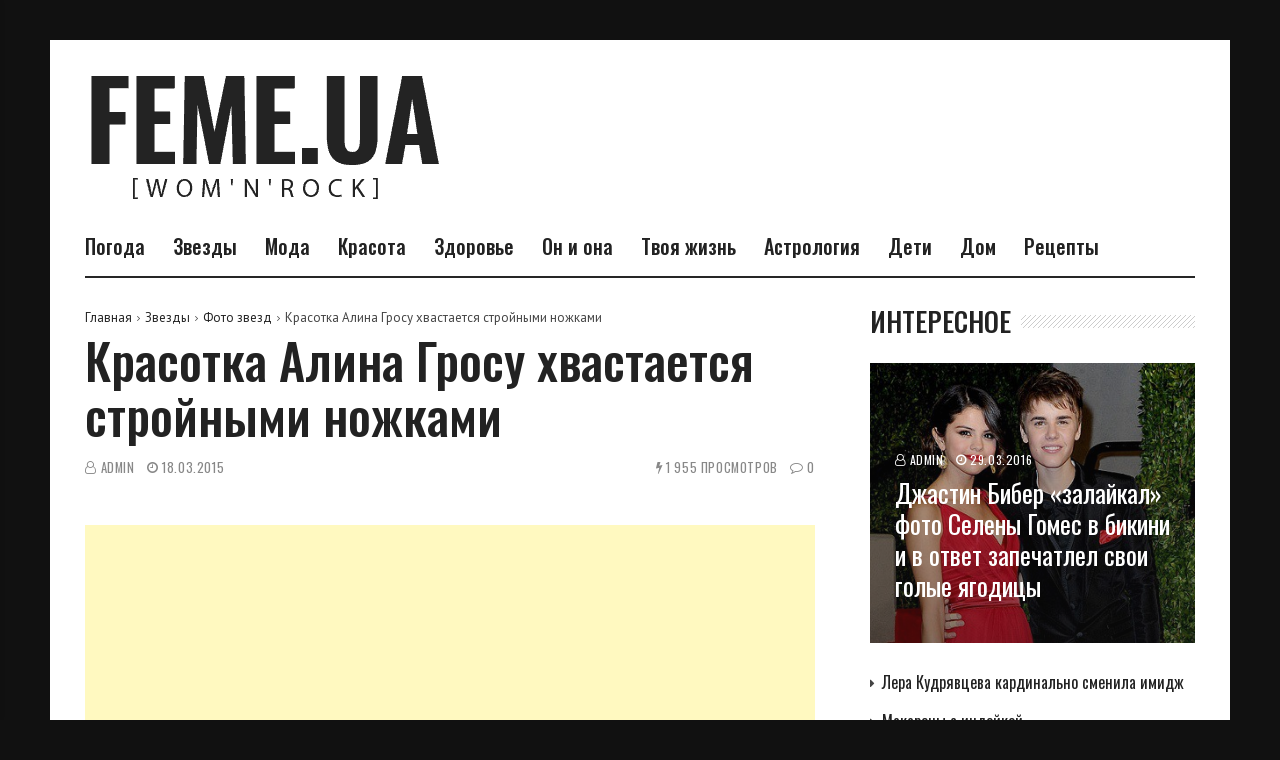

--- FILE ---
content_type: text/html; charset=UTF-8
request_url: https://feme.ua/celebrity/photo/krasotka-alina-grosu-khvastaetsya-stroynymi-nozhkami.html
body_size: 16543
content:
<!doctype html>
<html lang="ru-RU">
<head>
	<meta charset="UTF-8">
	<meta name="viewport" content="width=device-width, initial-scale=1">

	<meta name='robots' content='index, follow, max-image-preview:large, max-snippet:-1, max-video-preview:-1' />

	<!-- This site is optimized with the Yoast SEO plugin v20.3 - https://yoast.com/wordpress/plugins/seo/ -->
	<title>Красотка Алина Гросу хвастается стройными ножками &mdash; Feme.ua</title>
	<link rel="canonical" href="https://feme.ua/celebrity/photo/krasotka-alina-grosu-khvastaetsya-stroynymi-nozhkami.html" />
	<meta property="og:locale" content="ru_RU" />
	<meta property="og:type" content="article" />
	<meta property="og:title" content="Красотка Алина Гросу хвастается стройными ножками &mdash; Feme.ua" />
	<meta property="og:description" content="19-летняя Алина Гросу выложила новый снимок в Instagram." />
	<meta property="og:url" content="https://feme.ua/celebrity/photo/krasotka-alina-grosu-khvastaetsya-stroynymi-nozhkami.html" />
	<meta property="og:site_name" content="Feme.ua" />
	<meta property="article:publisher" content="https://www.facebook.com/Femeua/" />
	<meta property="article:published_time" content="2015-03-18T14:17:47+00:00" />
	<meta property="article:modified_time" content="2020-04-02T14:30:09+00:00" />
	<meta property="og:image" content="https://feme.ua/wp-content/uploads/2020/03/3-1.jpg" />
	<meta property="og:image:width" content="480" />
	<meta property="og:image:height" content="354" />
	<meta property="og:image:type" content="image/jpeg" />
	<meta name="author" content="admin" />
	<meta name="twitter:label1" content="Написано автором" />
	<meta name="twitter:data1" content="admin" />
	<script type="application/ld+json" class="yoast-schema-graph">{"@context":"https://schema.org","@graph":[{"@type":"WebPage","@id":"https://feme.ua/celebrity/photo/krasotka-alina-grosu-khvastaetsya-stroynymi-nozhkami.html","url":"https://feme.ua/celebrity/photo/krasotka-alina-grosu-khvastaetsya-stroynymi-nozhkami.html","name":"Красотка Алина Гросу хвастается стройными ножками &mdash; Feme.ua","isPartOf":{"@id":"https://feme.ua/#website"},"primaryImageOfPage":{"@id":"https://feme.ua/celebrity/photo/krasotka-alina-grosu-khvastaetsya-stroynymi-nozhkami.html#primaryimage"},"image":{"@id":"https://feme.ua/celebrity/photo/krasotka-alina-grosu-khvastaetsya-stroynymi-nozhkami.html#primaryimage"},"thumbnailUrl":"https://feme.ua/wp-content/uploads/2020/03/3-1.jpg","datePublished":"2015-03-18T14:17:47+00:00","dateModified":"2020-04-02T14:30:09+00:00","author":{"@id":"https://feme.ua/#/schema/person/ae39375bc48f638dbbcbb4901f4c589d"},"breadcrumb":{"@id":"https://feme.ua/celebrity/photo/krasotka-alina-grosu-khvastaetsya-stroynymi-nozhkami.html#breadcrumb"},"inLanguage":"ru-RU","potentialAction":[{"@type":"ReadAction","target":["https://feme.ua/celebrity/photo/krasotka-alina-grosu-khvastaetsya-stroynymi-nozhkami.html"]}]},{"@type":"ImageObject","inLanguage":"ru-RU","@id":"https://feme.ua/celebrity/photo/krasotka-alina-grosu-khvastaetsya-stroynymi-nozhkami.html#primaryimage","url":"https://feme.ua/wp-content/uploads/2020/03/3-1.jpg","contentUrl":"https://feme.ua/wp-content/uploads/2020/03/3-1.jpg","width":480,"height":354},{"@type":"BreadcrumbList","@id":"https://feme.ua/celebrity/photo/krasotka-alina-grosu-khvastaetsya-stroynymi-nozhkami.html#breadcrumb","itemListElement":[{"@type":"ListItem","position":1,"name":"Главная страница","item":"https://feme.ua/"},{"@type":"ListItem","position":2,"name":"Красотка Алина Гросу хвастается стройными ножками"}]},{"@type":"WebSite","@id":"https://feme.ua/#website","url":"https://feme.ua/","name":"Feme.ua","description":"","potentialAction":[{"@type":"SearchAction","target":{"@type":"EntryPoint","urlTemplate":"https://feme.ua/?s={search_term_string}"},"query-input":"required name=search_term_string"}],"inLanguage":"ru-RU"},{"@type":"Person","@id":"https://feme.ua/#/schema/person/ae39375bc48f638dbbcbb4901f4c589d","name":"admin","image":{"@type":"ImageObject","inLanguage":"ru-RU","@id":"https://feme.ua/#/schema/person/image/","url":"https://secure.gravatar.com/avatar/d67f76cc73d71f3ce46a6e29724721c0?s=96&d=mm&r=g","contentUrl":"https://secure.gravatar.com/avatar/d67f76cc73d71f3ce46a6e29724721c0?s=96&d=mm&r=g","caption":"admin"}}]}</script>
	<!-- / Yoast SEO plugin. -->


<link rel='stylesheet' id='wp-block-library-css' href='https://feme.ua/wp-includes/css/dist/block-library/style.min.css?ver=6.1.9' media='all' />
<link rel='stylesheet' id='classic-theme-styles-css' href='https://feme.ua/wp-includes/css/classic-themes.min.css?ver=1' media='all' />
<style id='global-styles-inline-css'>
body{--wp--preset--color--black: #000000;--wp--preset--color--cyan-bluish-gray: #abb8c3;--wp--preset--color--white: #ffffff;--wp--preset--color--pale-pink: #f78da7;--wp--preset--color--vivid-red: #cf2e2e;--wp--preset--color--luminous-vivid-orange: #ff6900;--wp--preset--color--luminous-vivid-amber: #fcb900;--wp--preset--color--light-green-cyan: #7bdcb5;--wp--preset--color--vivid-green-cyan: #00d084;--wp--preset--color--pale-cyan-blue: #8ed1fc;--wp--preset--color--vivid-cyan-blue: #0693e3;--wp--preset--color--vivid-purple: #9b51e0;--wp--preset--gradient--vivid-cyan-blue-to-vivid-purple: linear-gradient(135deg,rgba(6,147,227,1) 0%,rgb(155,81,224) 100%);--wp--preset--gradient--light-green-cyan-to-vivid-green-cyan: linear-gradient(135deg,rgb(122,220,180) 0%,rgb(0,208,130) 100%);--wp--preset--gradient--luminous-vivid-amber-to-luminous-vivid-orange: linear-gradient(135deg,rgba(252,185,0,1) 0%,rgba(255,105,0,1) 100%);--wp--preset--gradient--luminous-vivid-orange-to-vivid-red: linear-gradient(135deg,rgba(255,105,0,1) 0%,rgb(207,46,46) 100%);--wp--preset--gradient--very-light-gray-to-cyan-bluish-gray: linear-gradient(135deg,rgb(238,238,238) 0%,rgb(169,184,195) 100%);--wp--preset--gradient--cool-to-warm-spectrum: linear-gradient(135deg,rgb(74,234,220) 0%,rgb(151,120,209) 20%,rgb(207,42,186) 40%,rgb(238,44,130) 60%,rgb(251,105,98) 80%,rgb(254,248,76) 100%);--wp--preset--gradient--blush-light-purple: linear-gradient(135deg,rgb(255,206,236) 0%,rgb(152,150,240) 100%);--wp--preset--gradient--blush-bordeaux: linear-gradient(135deg,rgb(254,205,165) 0%,rgb(254,45,45) 50%,rgb(107,0,62) 100%);--wp--preset--gradient--luminous-dusk: linear-gradient(135deg,rgb(255,203,112) 0%,rgb(199,81,192) 50%,rgb(65,88,208) 100%);--wp--preset--gradient--pale-ocean: linear-gradient(135deg,rgb(255,245,203) 0%,rgb(182,227,212) 50%,rgb(51,167,181) 100%);--wp--preset--gradient--electric-grass: linear-gradient(135deg,rgb(202,248,128) 0%,rgb(113,206,126) 100%);--wp--preset--gradient--midnight: linear-gradient(135deg,rgb(2,3,129) 0%,rgb(40,116,252) 100%);--wp--preset--duotone--dark-grayscale: url('#wp-duotone-dark-grayscale');--wp--preset--duotone--grayscale: url('#wp-duotone-grayscale');--wp--preset--duotone--purple-yellow: url('#wp-duotone-purple-yellow');--wp--preset--duotone--blue-red: url('#wp-duotone-blue-red');--wp--preset--duotone--midnight: url('#wp-duotone-midnight');--wp--preset--duotone--magenta-yellow: url('#wp-duotone-magenta-yellow');--wp--preset--duotone--purple-green: url('#wp-duotone-purple-green');--wp--preset--duotone--blue-orange: url('#wp-duotone-blue-orange');--wp--preset--font-size--small: 13px;--wp--preset--font-size--medium: 20px;--wp--preset--font-size--large: 36px;--wp--preset--font-size--x-large: 42px;--wp--preset--spacing--20: 0.44rem;--wp--preset--spacing--30: 0.67rem;--wp--preset--spacing--40: 1rem;--wp--preset--spacing--50: 1.5rem;--wp--preset--spacing--60: 2.25rem;--wp--preset--spacing--70: 3.38rem;--wp--preset--spacing--80: 5.06rem;}:where(.is-layout-flex){gap: 0.5em;}body .is-layout-flow > .alignleft{float: left;margin-inline-start: 0;margin-inline-end: 2em;}body .is-layout-flow > .alignright{float: right;margin-inline-start: 2em;margin-inline-end: 0;}body .is-layout-flow > .aligncenter{margin-left: auto !important;margin-right: auto !important;}body .is-layout-constrained > .alignleft{float: left;margin-inline-start: 0;margin-inline-end: 2em;}body .is-layout-constrained > .alignright{float: right;margin-inline-start: 2em;margin-inline-end: 0;}body .is-layout-constrained > .aligncenter{margin-left: auto !important;margin-right: auto !important;}body .is-layout-constrained > :where(:not(.alignleft):not(.alignright):not(.alignfull)){max-width: var(--wp--style--global--content-size);margin-left: auto !important;margin-right: auto !important;}body .is-layout-constrained > .alignwide{max-width: var(--wp--style--global--wide-size);}body .is-layout-flex{display: flex;}body .is-layout-flex{flex-wrap: wrap;align-items: center;}body .is-layout-flex > *{margin: 0;}:where(.wp-block-columns.is-layout-flex){gap: 2em;}.has-black-color{color: var(--wp--preset--color--black) !important;}.has-cyan-bluish-gray-color{color: var(--wp--preset--color--cyan-bluish-gray) !important;}.has-white-color{color: var(--wp--preset--color--white) !important;}.has-pale-pink-color{color: var(--wp--preset--color--pale-pink) !important;}.has-vivid-red-color{color: var(--wp--preset--color--vivid-red) !important;}.has-luminous-vivid-orange-color{color: var(--wp--preset--color--luminous-vivid-orange) !important;}.has-luminous-vivid-amber-color{color: var(--wp--preset--color--luminous-vivid-amber) !important;}.has-light-green-cyan-color{color: var(--wp--preset--color--light-green-cyan) !important;}.has-vivid-green-cyan-color{color: var(--wp--preset--color--vivid-green-cyan) !important;}.has-pale-cyan-blue-color{color: var(--wp--preset--color--pale-cyan-blue) !important;}.has-vivid-cyan-blue-color{color: var(--wp--preset--color--vivid-cyan-blue) !important;}.has-vivid-purple-color{color: var(--wp--preset--color--vivid-purple) !important;}.has-black-background-color{background-color: var(--wp--preset--color--black) !important;}.has-cyan-bluish-gray-background-color{background-color: var(--wp--preset--color--cyan-bluish-gray) !important;}.has-white-background-color{background-color: var(--wp--preset--color--white) !important;}.has-pale-pink-background-color{background-color: var(--wp--preset--color--pale-pink) !important;}.has-vivid-red-background-color{background-color: var(--wp--preset--color--vivid-red) !important;}.has-luminous-vivid-orange-background-color{background-color: var(--wp--preset--color--luminous-vivid-orange) !important;}.has-luminous-vivid-amber-background-color{background-color: var(--wp--preset--color--luminous-vivid-amber) !important;}.has-light-green-cyan-background-color{background-color: var(--wp--preset--color--light-green-cyan) !important;}.has-vivid-green-cyan-background-color{background-color: var(--wp--preset--color--vivid-green-cyan) !important;}.has-pale-cyan-blue-background-color{background-color: var(--wp--preset--color--pale-cyan-blue) !important;}.has-vivid-cyan-blue-background-color{background-color: var(--wp--preset--color--vivid-cyan-blue) !important;}.has-vivid-purple-background-color{background-color: var(--wp--preset--color--vivid-purple) !important;}.has-black-border-color{border-color: var(--wp--preset--color--black) !important;}.has-cyan-bluish-gray-border-color{border-color: var(--wp--preset--color--cyan-bluish-gray) !important;}.has-white-border-color{border-color: var(--wp--preset--color--white) !important;}.has-pale-pink-border-color{border-color: var(--wp--preset--color--pale-pink) !important;}.has-vivid-red-border-color{border-color: var(--wp--preset--color--vivid-red) !important;}.has-luminous-vivid-orange-border-color{border-color: var(--wp--preset--color--luminous-vivid-orange) !important;}.has-luminous-vivid-amber-border-color{border-color: var(--wp--preset--color--luminous-vivid-amber) !important;}.has-light-green-cyan-border-color{border-color: var(--wp--preset--color--light-green-cyan) !important;}.has-vivid-green-cyan-border-color{border-color: var(--wp--preset--color--vivid-green-cyan) !important;}.has-pale-cyan-blue-border-color{border-color: var(--wp--preset--color--pale-cyan-blue) !important;}.has-vivid-cyan-blue-border-color{border-color: var(--wp--preset--color--vivid-cyan-blue) !important;}.has-vivid-purple-border-color{border-color: var(--wp--preset--color--vivid-purple) !important;}.has-vivid-cyan-blue-to-vivid-purple-gradient-background{background: var(--wp--preset--gradient--vivid-cyan-blue-to-vivid-purple) !important;}.has-light-green-cyan-to-vivid-green-cyan-gradient-background{background: var(--wp--preset--gradient--light-green-cyan-to-vivid-green-cyan) !important;}.has-luminous-vivid-amber-to-luminous-vivid-orange-gradient-background{background: var(--wp--preset--gradient--luminous-vivid-amber-to-luminous-vivid-orange) !important;}.has-luminous-vivid-orange-to-vivid-red-gradient-background{background: var(--wp--preset--gradient--luminous-vivid-orange-to-vivid-red) !important;}.has-very-light-gray-to-cyan-bluish-gray-gradient-background{background: var(--wp--preset--gradient--very-light-gray-to-cyan-bluish-gray) !important;}.has-cool-to-warm-spectrum-gradient-background{background: var(--wp--preset--gradient--cool-to-warm-spectrum) !important;}.has-blush-light-purple-gradient-background{background: var(--wp--preset--gradient--blush-light-purple) !important;}.has-blush-bordeaux-gradient-background{background: var(--wp--preset--gradient--blush-bordeaux) !important;}.has-luminous-dusk-gradient-background{background: var(--wp--preset--gradient--luminous-dusk) !important;}.has-pale-ocean-gradient-background{background: var(--wp--preset--gradient--pale-ocean) !important;}.has-electric-grass-gradient-background{background: var(--wp--preset--gradient--electric-grass) !important;}.has-midnight-gradient-background{background: var(--wp--preset--gradient--midnight) !important;}.has-small-font-size{font-size: var(--wp--preset--font-size--small) !important;}.has-medium-font-size{font-size: var(--wp--preset--font-size--medium) !important;}.has-large-font-size{font-size: var(--wp--preset--font-size--large) !important;}.has-x-large-font-size{font-size: var(--wp--preset--font-size--x-large) !important;}
.wp-block-navigation a:where(:not(.wp-element-button)){color: inherit;}
:where(.wp-block-columns.is-layout-flex){gap: 2em;}
.wp-block-pullquote{font-size: 1.5em;line-height: 1.6;}
</style>
<link rel='stylesheet' id='ez-toc-css' href='https://feme.ua/wp-content/plugins/easy-table-of-contents/assets/css/screen.min.css?ver=2.0.76' media='all' />
<style id='ez-toc-inline-css'>
div#ez-toc-container .ez-toc-title {font-size: 100%;}div#ez-toc-container .ez-toc-title {font-weight: 500;}div#ez-toc-container ul li , div#ez-toc-container ul li a {font-size: 100%;}div#ez-toc-container ul li , div#ez-toc-container ul li a {font-weight: 500;}div#ez-toc-container nav ul ul li {font-size: 90%;}div#ez-toc-container {width: 100%;}
.ez-toc-container-direction {direction: ltr;}.ez-toc-counter ul{counter-reset: item ;}.ez-toc-counter nav ul li a::before {content: counters(item, '.', decimal) '. ';display: inline-block;counter-increment: item;flex-grow: 0;flex-shrink: 0;margin-right: .2em; float: left; }.ez-toc-widget-direction {direction: ltr;}.ez-toc-widget-container ul{counter-reset: item ;}.ez-toc-widget-container nav ul li a::before {content: counters(item, '.', decimal) '. ';display: inline-block;counter-increment: item;flex-grow: 0;flex-shrink: 0;margin-right: .2em; float: left; }
</style>
<link rel='stylesheet' id='font-awesome-css' href='https://feme.ua/wp-content/plugins/js_composer/assets/lib/bower/font-awesome/css/font-awesome.min.css?ver=6.0.5' media='all' />
<link rel='stylesheet' id='wpg-core-css' href='https://feme.ua/wp-content/themes/backstreet/style.css?ver=4.0' media='all' />
<style id='wpg-core-inline-css'>
html{font-size:16px}body,button,input,optgroup,select,textarea{font-family:PT Sans;font-weight:400}h1,h2,h3,h4,h5,h6{font-family:Oswald}.has-drop-cap:not(:focus)::first-letter,.search-popup input,.review-score-inner .review-score-value,.meta-score,.bn-label,.bn-news ul li,.footer-menu,.tax-title,.entry-header-single .entry-title,.post-default h3.entry-title,.title-wrap .title-text,.trending-now .mt-label,.widget .widget-title,.single-tags,.read-more a,.review-title,ul.entry-meta,.pagination .pagi-item,.page-links .pagi-item,.pagination .post-page-numbers,.page-links .post-page-numbers,.review-footer h5,.entry-author .entry-author__name,ul.module-filters{font-family:Oswald}.topbar{font-family:Oswald;font-weight:400}ul.nav-menu>li>a,ul.nav-menu .mega-col>a,.mobile-nav-menu{font-family:Oswald;font-weight:500}blockquote{font-family:Oswald;font-weight:500}.button,button,input[type=button],input[type=reset],input[type=submit]{font-family:Oswald;font-weight:600}
</style>
<link rel='stylesheet' id='wp-pagenavi-css' href='https://feme.ua/wp-content/plugins/wp-pagenavi/pagenavi-css.css?ver=2.70' media='all' />
<!--[if lt IE 9]>
<link rel='stylesheet' id='vc_lte_ie9-css' href='https://feme.ua/wp-content/plugins/js_composer/assets/css/vc_lte_ie9.min.css?ver=6.0.5' media='screen' />
<![endif]-->
<link rel='stylesheet' id='redux-google-fonts-wpg_options-css' href='https://fonts.googleapis.com/css?family=PT+Sans%3A400%2C700%2C400italic%2C700italic%7COswald%3A200%2C300%2C400%2C500%2C600%2C700&#038;subset=latin&#038;ver=1612828584' media='all' />
<script src='https://feme.ua/wp-includes/js/jquery/jquery.min.js?ver=3.6.1' id='jquery-core-js'></script>
<script src='https://feme.ua/wp-includes/js/jquery/jquery-migrate.min.js?ver=3.3.2' id='jquery-migrate-js'></script>
<noscript><style> .wpb_animate_when_almost_visible { opacity: 1; }</style></noscript>	
<!-- Global site tag (gtag.js) - Google Analytics -->
<script async src="https://www.googletagmanager.com/gtag/js?id=UA-29684021-1"></script>
<script>
  window.dataLayer = window.dataLayer || [];
  function gtag(){dataLayer.push(arguments);}
  gtag('js', new Date());

  gtag('config', 'UA-29684021-1');
</script>
<script async src="https://pagead2.googlesyndication.com/pagead/js/adsbygoogle.js?client=ca-pub-4044640932202842" crossorigin="anonymous"></script>
</head>

<body class="post-template-default single single-post postid-29528 single-format-standard wp-embed-responsive  has-sidebar right-sidebar site-boxed2 header-2 footer-1 is-lazyload article-layout-2 is-more-article wpb-js-composer js-comp-ver-6.0.5 vc_responsive">
	
<div id="page" class="site bg-light">

	<a class="skip-link screen-reader-text" href="#content">Перейти к содержимому</a>

			<p class="site-title screen-reader-text">Feme.ua</p>
		<p class="site-description screen-reader-text"></p>
	
	
	<header id="masthead" class="site-header">

		<div class="container">
			<div class="header-wrap">

				<div class="logo-wrap">
    <div class="logo-wrap-inner">
        		<div class="header-mobile-el text-left">
			<a href="#" class="sidenav-toggle"><i class="fa fa-bars" aria-hidden="true"></i></a>
		</div>

				<a href="https://feme.ua/" class="logo header-desktop-el">
			<img class="logo__img" src="https://feme.ua/wp-content/uploads/2021/02/logo2x.png" width="546" height="136" alt="Feme.ua" title="Feme.ua" srcset="https://feme.ua/wp-content/uploads/2021/02/logo2x.png 1x, https://feme.ua/wp-content/uploads/2021/02/logo2x.png 2x">
		</a>
						<a href="https://feme.ua/" class="logo_mobile header-mobile-el">
			<img class="logo__img" src="https://feme.ua/wp-content/uploads/2021/02/logo2x.png" width="546" height="136" alt="Feme.ua" title="Feme.ua" srcset="https://feme.ua/wp-content/uploads/2021/02/logo2x.png 1x, https://feme.ua/wp-content/uploads/2021/02/logo2x.png 2x">
		</a>
		
		<div class="header-mobile-el text-right">
			<a href="#search-popup" class="search-trigger inline-lightbox" data-effect="mfp-slide-bottom"><i class="fa fa-search" aria-hidden="true"></i></a>
		</div>
		        <div class="flex-element text-right">
            <div class="ads-on-header"><div class="ads-container"><div class="ads-content text-center"></div></div></div>        </div>
    </div>
</div>

<div class="menu-wrap">
    <div class="menu-wrap-inner">

        
<!-- Nav-wrap -->
<nav class="mainnav-wrap">
    <ul id="mainnav" class="nav-menu inline-list"><li class="menu-item menu-item-type-custom menu-item-object-custom menu-item-43447"><a href="https://meteo.ua/">Погода</a></li>
<li class="menu-item menu-item-type-taxonomy menu-item-object-category current-post-ancestor menu-item-has-children menu-item-40339 has-submenu mega-cat-posts" data-id="celebrity"><a href="https://feme.ua/celebrity">Звезды</a><ul class="submenu megamenu megacat bg-dark"><li></li></ul>
<ul class="submenu bg-dark">
	<li class="menu-item menu-item-type-taxonomy menu-item-object-category menu-item-40340"><a href="https://feme.ua/celebrity/zvezdnyy-stil">Звездный стиль</a></li>
	<li class="menu-item menu-item-type-taxonomy menu-item-object-category menu-item-40341"><a href="https://feme.ua/celebrity/interview">Интервью звезд</a></li>
	<li class="menu-item menu-item-type-taxonomy menu-item-object-category menu-item-40342"><a href="https://feme.ua/celebrity/star-news">Новости шоу-бизнеса</a></li>
	<li class="menu-item menu-item-type-taxonomy menu-item-object-category menu-item-40343"><a href="https://feme.ua/celebrity/paparazzi">Сплетни</a></li>
	<li class="menu-item menu-item-type-taxonomy menu-item-object-category current-post-ancestor current-menu-parent current-post-parent menu-item-40344"><a href="https://feme.ua/celebrity/photo">Фото звезд</a></li>

</ul>
</li>
<li class="menu-item menu-item-type-taxonomy menu-item-object-category menu-item-has-children menu-item-40345 has-submenu mega-cat-posts" data-id="fashion"><a href="https://feme.ua/fashion">Мода</a><ul class="submenu megamenu megacat bg-dark"><li></li></ul>
<ul class="submenu bg-dark">
	<li class="menu-item menu-item-type-taxonomy menu-item-object-category menu-item-40346"><a href="https://feme.ua/fashion/aksessuary">Модные аксессуары</a></li>
	<li class="menu-item menu-item-type-taxonomy menu-item-object-category menu-item-40347"><a href="https://feme.ua/fashion/fashion-news">Новости мира моды</a></li>
	<li class="menu-item menu-item-type-taxonomy menu-item-object-category menu-item-40348"><a href="https://feme.ua/fashion/shoes">Обувь</a></li>
	<li class="menu-item menu-item-type-taxonomy menu-item-object-category menu-item-40349"><a href="https://feme.ua/fashion/clothes">Одежда</a></li>

</ul>
</li>
<li class="menu-item menu-item-type-taxonomy menu-item-object-category menu-item-has-children menu-item-40351 has-submenu mega-cat-posts" data-id="beauty"><a href="https://feme.ua/beauty">Красота</a><ul class="submenu megamenu megacat bg-dark"><li></li></ul>
<ul class="submenu bg-dark">
	<li class="menu-item menu-item-type-taxonomy menu-item-object-category menu-item-40352"><a href="https://feme.ua/beauty/hair">Волосы</a></li>
	<li class="menu-item menu-item-type-taxonomy menu-item-object-category menu-item-40354"><a href="https://feme.ua/beauty/face">Лицо</a></li>
	<li class="menu-item menu-item-type-taxonomy menu-item-object-category menu-item-40359"><a href="https://feme.ua/beauty/body">Тело</a></li>
	<li class="menu-item menu-item-type-taxonomy menu-item-object-category menu-item-40356"><a href="https://feme.ua/beauty/nails">Ногти</a></li>
	<li class="menu-item menu-item-type-taxonomy menu-item-object-category menu-item-40353"><a href="https://feme.ua/beauty/kosmetologiya">Косметология</a></li>
	<li class="menu-item menu-item-type-taxonomy menu-item-object-category menu-item-40355"><a href="https://feme.ua/beauty/makeup">Макияж</a></li>
	<li class="menu-item menu-item-type-taxonomy menu-item-object-category menu-item-40357"><a href="https://feme.ua/beauty/perfumery">Парфюмерия</a></li>

</ul>
</li>
<li class="menu-item menu-item-type-taxonomy menu-item-object-category menu-item-has-children menu-item-40360 has-submenu mega-cat-posts" data-id="health"><a href="https://feme.ua/health">Здоровье</a><ul class="submenu megamenu megacat bg-dark"><li></li></ul>
<ul class="submenu bg-dark">
	<li class="menu-item menu-item-type-taxonomy menu-item-object-category menu-item-40361"><a href="https://feme.ua/health/pregnancy-childbirth">Беременность и роды</a></li>
	<li class="menu-item menu-item-type-taxonomy menu-item-object-category menu-item-40362"><a href="https://feme.ua/health/womens-health">Женское здоровье</a></li>
	<li class="menu-item menu-item-type-taxonomy menu-item-object-category menu-item-40363"><a href="https://feme.ua/health/perfect-figure">Идеальная фигура</a></li>
	<li class="menu-item menu-item-type-taxonomy menu-item-object-category menu-item-40364"><a href="https://feme.ua/health/health-more">Разное</a></li>

</ul>
</li>
<li class="menu-item menu-item-type-taxonomy menu-item-object-category menu-item-has-children menu-item-40365 has-submenu mega-cat-posts" data-id="love"><a href="https://feme.ua/love">Он и она</a><ul class="submenu megamenu megacat bg-dark"><li></li></ul>
<ul class="submenu bg-dark">
	<li class="menu-item menu-item-type-taxonomy menu-item-object-category menu-item-40366"><a href="https://feme.ua/love/marriage">Брак</a></li>
	<li class="menu-item menu-item-type-taxonomy menu-item-object-category menu-item-40368"><a href="https://feme.ua/love/sex">Секс</a></li>
	<li class="menu-item menu-item-type-taxonomy menu-item-object-category menu-item-40367"><a href="https://feme.ua/love/psychology-of-relationships">Психология отношений</a></li>

</ul>
</li>
<li class="menu-item menu-item-type-taxonomy menu-item-object-category menu-item-has-children menu-item-40374 has-submenu mega-cat-posts" data-id="your-life"><a href="https://feme.ua/your-life">Твоя жизнь</a><ul class="submenu megamenu megacat bg-dark"><li></li></ul>
<ul class="submenu bg-dark">
	<li class="menu-item menu-item-type-taxonomy menu-item-object-category menu-item-40369"><a href="https://feme.ua/your-life/puteshestviya">Путешествия</a></li>
	<li class="menu-item menu-item-type-taxonomy menu-item-object-category menu-item-40370"><a href="https://feme.ua/your-life/rabota-i-karera">Работа и карьера</a></li>
	<li class="menu-item menu-item-type-taxonomy menu-item-object-category menu-item-40371"><a href="https://feme.ua/your-life/avto-ledi">Авто-леди</a></li>
	<li class="menu-item menu-item-type-taxonomy menu-item-object-category menu-item-40373"><a href="https://feme.ua/your-life/interesnoe">Интересное</a></li>

</ul>
</li>
<li class="menu-item menu-item-type-taxonomy menu-item-object-category menu-item-has-children menu-item-40391 has-submenu mega-cat-posts" data-id="magic"><a href="https://feme.ua/magic">Астрология</a><ul class="submenu megamenu megacat bg-dark"><li></li></ul>
<ul class="submenu bg-dark">
	<li class="menu-item menu-item-type-taxonomy menu-item-object-category menu-item-40392"><a href="https://feme.ua/magic/horoscopes">Гороскопы</a></li>
	<li class="menu-item menu-item-type-taxonomy menu-item-object-category menu-item-40393"><a href="https://feme.ua/magic/magics">Магия</a></li>
	<li class="menu-item menu-item-type-taxonomy menu-item-object-category menu-item-40394"><a href="https://feme.ua/magic/tests">Тесты</a></li>

</ul>
</li>
<li class="menu-item menu-item-type-taxonomy menu-item-object-category menu-item-has-children menu-item-40395 has-submenu mega-cat-posts" data-id="kids"><a href="https://feme.ua/kids">Дети</a><ul class="submenu megamenu megacat bg-dark"><li></li></ul>
<ul class="submenu bg-dark">
	<li class="menu-item menu-item-type-taxonomy menu-item-object-category menu-item-40396"><a href="https://feme.ua/kids/child-education">Воспитание детей</a></li>
	<li class="menu-item menu-item-type-taxonomy menu-item-object-category menu-item-40397"><a href="https://feme.ua/kids/activity-child">Детский досуг</a></li>
	<li class="menu-item menu-item-type-taxonomy menu-item-object-category menu-item-40398"><a href="https://feme.ua/kids/childrens-health">Здоровье ребенка</a></li>
	<li class="menu-item menu-item-type-taxonomy menu-item-object-category menu-item-40399"><a href="https://feme.ua/kids/child-nutrition">Питание детей</a></li>

</ul>
</li>
<li class="menu-item menu-item-type-taxonomy menu-item-object-category menu-item-has-children menu-item-40400 has-submenu mega-cat-posts" data-id="housewife"><a href="https://feme.ua/housewife">Дом</a><ul class="submenu megamenu megacat bg-dark"><li></li></ul>
<ul class="submenu bg-dark">
	<li class="menu-item menu-item-type-taxonomy menu-item-object-category menu-item-40401"><a href="https://feme.ua/housewife/interior">Дизайн и интерьер</a></li>
	<li class="menu-item menu-item-type-taxonomy menu-item-object-category menu-item-40402"><a href="https://feme.ua/housewife/pets">Домашние питомцы</a></li>
	<li class="menu-item menu-item-type-taxonomy menu-item-object-category menu-item-40403"><a href="https://feme.ua/housewife/flora">Домашняя флора</a></li>
	<li class="menu-item menu-item-type-taxonomy menu-item-object-category menu-item-40404"><a href="https://feme.ua/housewife/celebration-of-the-day">Календарь праздников</a></li>
	<li class="menu-item menu-item-type-taxonomy menu-item-object-category menu-item-40405"><a href="https://feme.ua/housewife/holidays">Праздники</a></li>
	<li class="menu-item menu-item-type-taxonomy menu-item-object-category menu-item-40406"><a href="https://feme.ua/housewife/hobby">Хобби</a></li>

</ul>
</li>
<li class="menu-item menu-item-type-taxonomy menu-item-object-category menu-item-has-children menu-item-40416 has-submenu mega-cat-posts" data-id="cook"><a href="https://feme.ua/cook">Рецепты</a><ul class="submenu megamenu megacat bg-dark"><li></li></ul>
<ul class="submenu bg-dark">
	<li class="menu-item menu-item-type-taxonomy menu-item-object-category menu-item-40407"><a href="https://feme.ua/cook/dish-of-the-day">Блюдо дня</a></li>
	<li class="menu-item menu-item-type-taxonomy menu-item-object-category menu-item-40408"><a href="https://feme.ua/cook/main-dishes">Вторые блюда</a></li>
	<li class="menu-item menu-item-type-taxonomy menu-item-object-category menu-item-40409"><a href="https://feme.ua/cook/baking">Выпечка</a></li>
	<li class="menu-item menu-item-type-taxonomy menu-item-object-category menu-item-40410"><a href="https://feme.ua/cook/desserts">Десерты</a></li>
	<li class="menu-item menu-item-type-taxonomy menu-item-object-category menu-item-40411"><a href="https://feme.ua/cook/preserving">Заготовки на зиму</a></li>
	<li class="menu-item menu-item-type-taxonomy menu-item-object-category menu-item-40412"><a href="https://feme.ua/cook/meat">Мясные блюда</a></li>
	<li class="menu-item menu-item-type-taxonomy menu-item-object-category menu-item-40413"><a href="https://feme.ua/cook/drinks">Напитки</a></li>
	<li class="menu-item menu-item-type-taxonomy menu-item-object-category menu-item-40414"><a href="https://feme.ua/cook/presentation-of-meals">Оформление блюд</a></li>
	<li class="menu-item menu-item-type-taxonomy menu-item-object-category menu-item-40415"><a href="https://feme.ua/cook/soup">Первые блюда</a></li>
	<li class="menu-item menu-item-type-taxonomy menu-item-object-category menu-item-40417"><a href="https://feme.ua/cook/fish-seafoods">Рыба и морепродукты</a></li>
	<li class="menu-item menu-item-type-taxonomy menu-item-object-category menu-item-40418"><a href="https://feme.ua/cook/salads">Салаты</a></li>

</ul>
</li>
</ul></nav> <!-- end nav-wrap -->

        <div class="flex-element text-right">
                    </div>
    </div>
</div>

			</div>
		</div>

		


    <div class="container">
        <div class="header-divider">
        </div>
    </div>

	</header><!-- #masthead -->

	<div id="content" class="site-content">
	<div id="primary" class="primary-area">

		<main id="main" class="site-main">

		
			
			
			<article id="post-29528" class="post-29528 post type-post status-publish format-standard has-post-thumbnail hentry category-photo tag-grosu">

				<div class="container">
					<div class="row content-row">

						<div class="content-area col-lg-8">

							
														    <header class="entry-header entry-header-single entry-header-article">
									<ul id="breadcrumb" class="breadcrumbs"><li><a href="https://feme.ua/">Главная</a></li><li><a href="https://feme.ua/celebrity">Звезды</a></li><li><a href="https://feme.ua/celebrity/photo">Фото звезд</a></li><li class="current">Красотка Алина Гросу хвастается стройными ножками</li></ul><script type="application/ld+json">{"@context":"http:\/\/schema.org","@type":"BreadcrumbList","@id":"#Breadcrumb","itemListElement":[{"@type":"ListItem","position":1,"item":{"name":"\u0413\u043b\u0430\u0432\u043d\u0430\u044f","@id":"https:\/\/feme.ua\/"}},{"@type":"ListItem","position":2,"item":{"name":"\u0417\u0432\u0435\u0437\u0434\u044b","@id":"https:\/\/feme.ua\/celebrity"}},{"@type":"ListItem","position":3,"item":{"name":"\u0424\u043e\u0442\u043e \u0437\u0432\u0435\u0437\u0434","@id":"https:\/\/feme.ua\/celebrity\/photo"}},{"@type":"ListItem","position":4,"item":{"name":"\u041a\u0440\u0430\u0441\u043e\u0442\u043a\u0430 \u0410\u043b\u0438\u043d\u0430 \u0413\u0440\u043e\u0441\u0443 \u0445\u0432\u0430\u0441\u0442\u0430\u0435\u0442\u0441\u044f \u0441\u0442\u0440\u043e\u0439\u043d\u044b\u043c\u0438 \u043d\u043e\u0436\u043a\u0430\u043c\u0438","@id":"https:\/\/feme.ua\/celebrity\/photo\/krasotka-alina-grosu-khvastaetsya-stroynymi-nozhkami.html"}}]}</script><h1 class="entry-title">Красотка Алина Гросу хвастается стройными ножками</h1>										<div class="entry-meta-container">
											<ul class="entry-meta"><li class="meta-author"><a href="https://feme.ua/author/admin" class="author-name" title="admin">admin</a></li><li class="meta-date">18.03.2015</li></ul><ul class="entry-meta"><li class="meta-views"><span>1&nbsp;955 Просмотров</span></li><li class="meta-comments"><a href="https://feme.ua/celebrity/photo/krasotka-alina-grosu-khvastaetsya-stroynymi-nozhkami.html#respond">0</a></li></ul>										</div><br><br>
<script async src="https://pagead2.googlesyndication.com/pagead/js/adsbygoogle.js?client=ca-pub-4044640932202842"
     crossorigin="anonymous"></script>
<ins class="adsbygoogle"
     style="display:block; text-align:center;"
     data-ad-layout="in-article"
     data-ad-format="fluid"
     data-ad-client="ca-pub-4044640932202842"
     data-ad-slot="1728720969"></ins>
<script>
     (adsbygoogle = window.adsbygoogle || []).push({});
</script>									
																	</header><!-- .entry-header -->
							
															<div class="entry-featured entry-featured-single">
									<div class="media-holder"><a class="image-lightbox" href="https://feme.ua/wp-content/uploads/2020/03/3-1.jpg"><div class="thumb-container thumb-60"><img width="480" height="354" src="https://feme.ua/wp-content/themes/backstreet/images/empty.jpg" class="attachment-wpg-image-large size-wpg-image-large lazy-img wp-post-image" alt="" decoding="async" data-src="https://feme.ua/wp-content/uploads/2020/03/3-1.jpg" wpfc-lazyload-disable="true" /></div></a></div>								</div>
<script async src="https://pagead2.googlesyndication.com/pagead/js/adsbygoogle.js?client=ca-pub-4044640932202842"
     crossorigin="anonymous"></script>
<ins class="adsbygoogle"
     style="display:block; text-align:center;"
     data-ad-layout="in-article"
     data-ad-format="fluid"
     data-ad-client="ca-pub-4044640932202842"
     data-ad-slot="7910985933"></ins>
<script>
     (adsbygoogle = window.adsbygoogle || []).push({});
</script>							
							<!-- .entry-featured -->
							
							
						    <div class="entry-content article-content">
								<div align="center"><img wpfc-lazyload-disable="true" decoding="async" loading="lazy" src="/upload/medialibrary/004/3.png" title="Алина Гросу" border="0" alt="Алина Гросу" width="480" height="388"  />  </p>
<div align="left">19-летняя Алина Гросу выложила новый снимок в Instagram. Юная красотка запечатлела красочный вид из окна машины, вальяжно развалившись на переднем сидении. Главным объектом фото стали стройные ноги певицы, которые, собственно, Алина Гросу и пыталась сфотографировать в наиболее выгодном ракурсе:    </p>
<div align="center"><img wpfc-lazyload-disable="true" decoding="async" loading="lazy" src="/upload/medialibrary/b14/2.png" title="Алина Гросу" border="0" alt="Алина Гросу" width="480" height="480"  /></div></div>
</div>
			<div class="entry-share share-bottom">
				
    		<div class="socials-share row">
				<div class="col"><a href="https://www.facebook.com/sharer.php?u=https://feme.ua/celebrity/photo/krasotka-alina-grosu-khvastaetsya-stroynymi-nozhkami.html" rel="external" target="_blank" class="social social-facebook"><i class="fa fa-facebook"></i></a></div>    		</div><!-- .post-share /-->
        			</div>
        
								<div class="clearfix"></div>

								<div class="single-tags">
									<div class="entry-tags"><span class="entry-tags-label"><i class="fa fa-tag" aria-hidden="true"></i>Метки: </span><a href="https://feme.ua/profile/grosu" rel="tag">Алина Гросу</a></div>								</div>
							</div>
<script async src="https://pagead2.googlesyndication.com/pagead/js/adsbygoogle.js?client=ca-pub-4044640932202842"
     crossorigin="anonymous"></script>
<ins class="adsbygoogle"
     style="display:block; text-align:center;"
     data-ad-layout="in-article"
     data-ad-format="fluid"
     data-ad-client="ca-pub-4044640932202842"
     data-ad-slot="1892372499"></ins>
<script>
     (adsbygoogle = window.adsbygoogle || []).push({});
</script>							
							<!-- .entry-content -->

							
		<div class="toggle-post-content clearfix">
			<a id="toggle-post-button" class="button" href="#">
				<span>Показать больше <i class="fa fa-angle-down" aria-hidden="true"></i></span>
			</a>
		</div>
		<script type="application/ld+json">{"@context":"http:\/\/schema.org","@type":"review","dateCreated":"2015-03-18T17:17:47+03:00","datePublished":"2015-03-18T17:17:47+03:00","dateModified":"2020-04-02T17:30:09+03:00","headline":"\u041a\u0440\u0430\u0441\u043e\u0442\u043a\u0430 \u0410\u043b\u0438\u043d\u0430 \u0413\u0440\u043e\u0441\u0443 \u0445\u0432\u0430\u0441\u0442\u0430\u0435\u0442\u0441\u044f \u0441\u0442\u0440\u043e\u0439\u043d\u044b\u043c\u0438 \u043d\u043e\u0436\u043a\u0430\u043c\u0438","name":"\u041a\u0440\u0430\u0441\u043e\u0442\u043a\u0430 \u0410\u043b\u0438\u043d\u0430 \u0413\u0440\u043e\u0441\u0443 \u0445\u0432\u0430\u0441\u0442\u0430\u0435\u0442\u0441\u044f \u0441\u0442\u0440\u043e\u0439\u043d\u044b\u043c\u0438 \u043d\u043e\u0436\u043a\u0430\u043c\u0438","keywords":"\u0410\u043b\u0438\u043d\u0430 \u0413\u0440\u043e\u0441\u0443","url":"https:\/\/feme.ua\/celebrity\/photo\/krasotka-alina-grosu-khvastaetsya-stroynymi-nozhkami.html","description":"19-\u043b\u0435\u0442\u043d\u044f\u044f \u0410\u043b\u0438\u043d\u0430 \u0413\u0440\u043e\u0441\u0443 \u0432\u044b\u043b\u043e\u0436\u0438\u043b\u0430 \u043d\u043e\u0432\u044b\u0439 \u0441\u043d\u0438\u043c\u043e\u043a \u0432 Instagram. \u042e\u043d\u0430\u044f \u043a\u0440\u0430\u0441\u043e\u0442\u043a\u0430 \u0437\u0430\u043f\u0435\u0447\u0430\u0442\u043b\u0435\u043b\u0430 \u043a\u0440\u0430\u0441\u043e\u0447\u043d\u044b\u0439 \u0432\u0438\u0434 \u0438\u0437 \u043e\u043a\u043d\u0430 \u043c\u0430\u0448\u0438\u043d\u044b, \u0432\u0430\u043b\u044c\u044f\u0436\u043d\u043e \u0440\u0430\u0437\u0432\u0430\u043b\u0438\u0432\u0448\u0438\u0441\u044c \u043d\u0430 \u043f\u0435\u0440\u0435\u0434\u043d\u0435\u043c \u0441\u0438\u0434\u0435\u043d\u0438\u0438. \u0413\u043b\u0430\u0432\u043d\u044b\u043c \u043e\u0431\u044a\u0435\u043a\u0442\u043e\u043c \u0444\u043e\u0442\u043e \u0441\u0442\u0430\u043b\u0438 \u0441\u0442\u0440\u043e\u0439\u043d\u044b\u0435 \u043d\u043e\u0433\u0438 \u043f\u0435","copyrightYear":"2015","publisher":{"@id":"#Publisher","@type":"Organization","name":"Feme.ua","logo":{"@type":"ImageObject","url":"https:\/\/feme.ua\/wp-content\/uploads\/2021\/02\/logo2x.png"}},"sourceOrganization":{"@id":"#Publisher"},"copyrightHolder":{"@id":"#Publisher"},"mainEntityOfPage":{"@type":"WebPage","@id":"https:\/\/feme.ua\/celebrity\/photo\/krasotka-alina-grosu-khvastaetsya-stroynymi-nozhkami.html","breadcrumb":{"@id":"#Breadcrumb"}},"author":{"@type":"Person","name":"admin","url":"https:\/\/feme.ua\/author\/admin"},"itemReviewed":{"@type":"Thing","name":"\u041a\u0440\u0430\u0441\u043e\u0442\u043a\u0430 \u0410\u043b\u0438\u043d\u0430 \u0413\u0440\u043e\u0441\u0443 \u0445\u0432\u0430\u0441\u0442\u0430\u0435\u0442\u0441\u044f \u0441\u0442\u0440\u043e\u0439\u043d\u044b\u043c\u0438 \u043d\u043e\u0436\u043a\u0430\u043c\u0438","image":"https:\/\/feme.ua\/wp-content\/uploads\/2020\/03\/3-1.jpg"},"reviewRating":{"@type":"Rating","worstRating":1,"bestRating":5,"ratingValue":"","description":""},"reviewBody":"19-\u043b\u0435\u0442\u043d\u044f\u044f \u0410\u043b\u0438\u043d\u0430 \u0413\u0440\u043e\u0441\u0443 \u0432\u044b\u043b\u043e\u0436\u0438\u043b\u0430 \u043d\u043e\u0432\u044b\u0439 \u0441\u043d\u0438\u043c\u043e\u043a \u0432 Instagram. \u042e\u043d\u0430\u044f \u043a\u0440\u0430\u0441\u043e\u0442\u043a\u0430 \u0437\u0430\u043f\u0435\u0447\u0430\u0442\u043b\u0435\u043b\u0430 \u043a\u0440\u0430\u0441\u043e\u0447\u043d\u044b\u0439 \u0432\u0438\u0434 \u0438\u0437 \u043e\u043a\u043d\u0430 \u043c\u0430\u0448\u0438\u043d\u044b, \u0432\u0430\u043b\u044c\u044f\u0436\u043d\u043e \u0440\u0430\u0437\u0432\u0430\u043b\u0438\u0432\u0448\u0438\u0441\u044c \u043d\u0430 \u043f\u0435\u0440\u0435\u0434\u043d\u0435\u043c \u0441\u0438\u0434\u0435\u043d\u0438\u0438. \u0413\u043b\u0430\u0432\u043d\u044b\u043c \u043e\u0431\u044a\u0435\u043a\u0442\u043e\u043c \u0444\u043e\u0442\u043e \u0441\u0442\u0430\u043b\u0438 \u0441\u0442\u0440\u043e\u0439\u043d\u044b\u0435 \u043d\u043e\u0433\u0438 \u043f\u0435","image":{"@type":"ImageObject","url":"https:\/\/feme.ua\/wp-content\/uploads\/2020\/03\/3-1.jpg","width":696,"height":354}}</script>                <nav class="entry-navigation clearfix">
					<div class="entry-navigation-inner">
	                    	                        <div class="entry-navigation-left">
								<a href="https://feme.ua/celebrity/photo/v-stile-retro-alsu-v-novoy-pikantnoy-fotosessii.html" rel="prev"><img width="100" height="100" src="https://feme.ua/wp-content/themes/backstreet/images/empty.jpg" class="attachment-100x100 size-100x100 lazy-img wp-post-image" alt="" decoding="async" loading="lazy" data-src="https://feme.ua/wp-content/uploads/2020/03/3-150x150-1.jpg" wpfc-lazyload-disable="true" /> <span>Предыдущий пост</span><h5>В стиле ретро: Алсу в новой пикантной фотосессии</h5></a>	                        </div>
	                    	                    	                        <div class="entry-navigation-right">
								<a href="https://feme.ua/celebrity/star-news/polina-gagarina-edet-na-evrovidenie-2015.html" rel="next"><img width="100" height="100" src="https://feme.ua/wp-content/themes/backstreet/images/empty.jpg" class="attachment-100x100 size-100x100 lazy-img wp-post-image" alt="" decoding="async" loading="lazy" data-src="https://feme.ua/wp-content/uploads/2020/03/67154-150x150.jpg" wpfc-lazyload-disable="true" /> <span>Следующий пост</span><h5>Полина Гагарина едет на «Евровидение-2020»</h5></a>	                        </div>
	                    					</div>
                </nav>
                        <div class="related-posts">
				<div class="title-wrap">
					<h4 class="title-text">
						Похожие записи					</h4>
				</div>
                			<div class="posts-carousel">
				<div class="wpg-slider" data-arrows="yes" data-speed="500" data-slidesToShow="3" data-slidesToScroll="3" data-vresponsive="yes" data-devicexxsmall="2" data-devicexsmall="2" data-devicesmall="3" data-devicemedium="3">
					<div class="slick-item">
    <article class="post-layout post-medium format-standard">
        

<div class="entry-thumbnail"><a class="src-wpg-image-medium" href="https://feme.ua/celebrity/photo/taisiya-povaliy-pokhvastalas-vnushayushchim-dekolte.html" title="Таисия Повалий похвасталась внушающим декольте"><div class="thumb-container thumb-65"><img width="420" height="273" src="https://feme.ua/wp-content/themes/backstreet/images/empty.jpg" class="attachment-wpg-image-medium size-wpg-image-medium lazy-img wp-post-image" alt="" loading="lazy" data-src="https://feme.ua/wp-content/uploads/2020/03/54e5f4e1d6b7a_1327931557_img_208-420x273.jpg" /></div></a></div>
<div class="entry-header">
	<h3 class="entry-title">
		<a href="https://feme.ua/celebrity/photo/taisiya-povaliy-pokhvastalas-vnushayushchim-dekolte.html" title="Таисия Повалий похвасталась внушающим декольте">Таисия Повалий похвасталась внушающим декольте</a>
	</h3>
	<ul class="entry-meta"></ul></div>

    </article>
</div>
<div class="slick-item">
    <article class="post-layout post-medium format-standard">
        

<div class="entry-thumbnail"><a class="src-wpg-image-medium" href="https://feme.ua/celebrity/photo/natalya-podolskaya-pokhvastalas-idealnoy-figuroy-posle-rodov.html" title="Наталья Подольская похвасталась идеальной фигурой после родов"><div class="thumb-container thumb-65"><img width="420" height="273" src="https://feme.ua/wp-content/themes/backstreet/images/empty.jpg" class="attachment-wpg-image-medium size-wpg-image-medium lazy-img wp-post-image" alt="" loading="lazy" data-src="https://feme.ua/wp-content/uploads/2020/03/11376358_1027662703919537_1196267783_n-420x273.jpg" /></div></a></div>
<div class="entry-header">
	<h3 class="entry-title">
		<a href="https://feme.ua/celebrity/photo/natalya-podolskaya-pokhvastalas-idealnoy-figuroy-posle-rodov.html" title="Наталья Подольская похвасталась идеальной фигурой после родов">Наталья Подольская похвасталась идеальной фигурой после родов</a>
	</h3>
	<ul class="entry-meta"></ul></div>

    </article>
</div>
<div class="slick-item">
    <article class="post-layout post-medium format-standard">
        

<div class="entry-thumbnail"><a class="src-wpg-image-medium" href="https://feme.ua/celebrity/photo/dazhe-solntsu-stalo-zharko-vitaliy-kozlovskiy-na-plyazhe-krokhotnymi-trusami.html" title="Даже солнцу стало жарко: Виталий Козловский похвастался на пляже крохотными трусами"><div class="thumb-container thumb-65"><img width="420" height="273" src="https://feme.ua/wp-content/themes/backstreet/images/empty.jpg" class="attachment-wpg-image-medium size-wpg-image-medium lazy-img wp-post-image" alt="" loading="lazy" data-src="https://feme.ua/wp-content/uploads/2020/03/2-420x273-1.jpg" /></div></a></div>
<div class="entry-header">
	<h3 class="entry-title">
		<a href="https://feme.ua/celebrity/photo/dazhe-solntsu-stalo-zharko-vitaliy-kozlovskiy-na-plyazhe-krokhotnymi-trusami.html" title="Даже солнцу стало жарко: Виталий Козловский похвастался на пляже крохотными трусами">Даже солнцу стало жарко: Виталий Козловский похвастался на пляже крохотными трусами</a>
	</h3>
	<ul class="entry-meta"></ul></div>

    </article>
</div>
<div class="slick-item">
    <article class="post-layout post-medium format-standard">
        

<div class="entry-thumbnail"><a class="src-wpg-image-medium" href="https://feme.ua/celebrity/photo/nastya-kamenskikh-obnarodovala-foto-svoey-goloy-podrugi.html" title="Настя Каменских обнародовала фото своей голой подруги"><div class="thumb-container thumb-65"><img width="420" height="273" src="https://feme.ua/wp-content/themes/backstreet/images/empty.jpg" class="attachment-wpg-image-medium size-wpg-image-medium lazy-img wp-post-image" alt="" loading="lazy" data-src="https://feme.ua/wp-content/uploads/2020/03/656565444-420x273.jpg" /></div></a></div>
<div class="entry-header">
	<h3 class="entry-title">
		<a href="https://feme.ua/celebrity/photo/nastya-kamenskikh-obnarodovala-foto-svoey-goloy-podrugi.html" title="Настя Каменских обнародовала фото своей голой подруги">Настя Каменских обнародовала фото своей голой подруги</a>
	</h3>
	<ul class="entry-meta"></ul></div>

    </article>
</div>
<div class="slick-item">
    <article class="post-layout post-medium format-standard">
        

<div class="entry-thumbnail"><a class="src-wpg-image-medium" href="https://feme.ua/celebrity/photo/derevenskiy-stil-ot-viktorii-bekkhem-svezhaya-fotosessiya-dlya-glyantsa.html" title="Деревенский стиль от Виктории Бекхэм: свежая фотосессия для глянца"><div class="thumb-container thumb-65"><img width="420" height="273" src="https://feme.ua/wp-content/themes/backstreet/images/empty.jpg" class="attachment-wpg-image-medium size-wpg-image-medium lazy-img wp-post-image" alt="" loading="lazy" data-src="https://feme.ua/wp-content/uploads/2020/03/20140703112711-7993-420x273.jpg" /></div></a></div>
<div class="entry-header">
	<h3 class="entry-title">
		<a href="https://feme.ua/celebrity/photo/derevenskiy-stil-ot-viktorii-bekkhem-svezhaya-fotosessiya-dlya-glyantsa.html" title="Деревенский стиль от Виктории Бекхэм: свежая фотосессия для глянца">Деревенский стиль от Виктории Бекхэм: свежая фотосессия для глянца</a>
	</h3>
	<ul class="entry-meta"></ul></div>

    </article>
</div>
<div class="slick-item">
    <article class="post-layout post-medium format-standard">
        

<div class="entry-thumbnail"><a class="src-wpg-image-medium" href="https://feme.ua/celebrity/photo/olga-freymut-primerila-plate-za-2200.html" title="Ольга Фреймут примерила платье за 2200$"><div class="thumb-container thumb-65"><img width="420" height="273" src="https://feme.ua/wp-content/themes/backstreet/images/empty.jpg" class="attachment-wpg-image-medium size-wpg-image-medium lazy-img wp-post-image" alt="" loading="lazy" data-src="https://feme.ua/wp-content/uploads/2020/03/freymut1-420x273.jpg" /></div></a></div>
<div class="entry-header">
	<h3 class="entry-title">
		<a href="https://feme.ua/celebrity/photo/olga-freymut-primerila-plate-za-2200.html" title="Ольга Фреймут примерила платье за 2200$">Ольга Фреймут примерила платье за 2200$</a>
	</h3>
	<ul class="entry-meta"></ul></div>

    </article>
</div>
				</div>
			</div>
			            </div>
        
							
<div id="comments" class="entry-comments">
	
		
		<div id="respond" class="comment-respond">
		<div class="title-wrap"><h4 class="title-text">Добавить комментарий <small><a rel="nofollow" id="cancel-comment-reply-link" href="/celebrity/photo/krasotka-alina-grosu-khvastaetsya-stroynymi-nozhkami.html#respond" style="display:none;">Отменить ответ</a></small></h4></div><form action="https://feme.ua/wp-comments-post.php" method="post" id="commentform" class="comment-form" novalidate><p class="comment-notes"><span id="email-notes">Ваш адрес email не будет опубликован.</span> <span class="required-field-message">Обязательные поля помечены <span class="required">*</span></span></p><p class="comment-form-comment"><label for="comment">Комментарий <span class="required">*</span></label> <textarea id="comment" name="comment" cols="45" rows="8" maxlength="65525" required></textarea></p><div class="row comment-form-details"><div class="col-lg-4 comment-form-author"><label for="author">Имя<span class="required">*</span></label><input id="author" name="author" type="text" value="" size="30" aria-required='true' /></div>
<div class="col-lg-4 comment-form-email"><label for="email">Эл. адрес<span class="required">*</span></label><input id="email" name="email" type="text" value="" size="30" aria-required='true' /></div>
<div class="col-lg-4 comment-form-url"><label for="url">Сайт</label><input id="url" name="url" type="text" value="" size="30" /></div></div>
<p class="comment-form-cookies-consent"><input id="wp-comment-cookies-consent" name="wp-comment-cookies-consent" type="checkbox" value="yes" /> <label for="wp-comment-cookies-consent">Сохранить моё имя, email и адрес сайта в этом браузере для последующих моих комментариев.</label></p>
<p class="form-submit"><input name="submit" type="submit" id="submit" class="" value="Отправить комментарий" /> <input type='hidden' name='comment_post_ID' value='29528' id='comment_post_ID' />
<input type='hidden' name='comment_parent' id='comment_parent' value='0' />
</p><p style="display: none;"><input type="hidden" id="akismet_comment_nonce" name="akismet_comment_nonce" value="5a6ee29dda" /></p><p style="display: none !important;"><label>&#916;<textarea name="ak_hp_textarea" cols="45" rows="8" maxlength="100"></textarea></label><input type="hidden" id="ak_js_1" name="ak_js" value="147"/><script>document.getElementById( "ak_js_1" ).setAttribute( "value", ( new Date() ).getTime() );</script></p></form>	</div><!-- #respond -->
	
</div>
						</div>

						
<aside id="secondary" class="sticky-col sidebar-area col-lg-4 sidebar-right" data-stickyCol="yes">

	<div id="posts-bigfirst-widget-4" class="widget posts-bigfirst-widget clearfix"><div class="widget-inner"><div class="title-wrap"><h4 class="title-text">Интересное</h4><span class="strips-bg"></span></div><div class="posts-module3 module-layuot1 clear small-no-thumb"><div class="posts-container"><div class="posts-list">
    <div class="post-widget-item post-primary">
                     <article class="post-layout post-box format-standard">
                 
<div class="bg-dark box-holder lazy-img" data-src="https://feme.ua/wp-content/uploads/2020/03/20121011-bieber-post.jpg">

        
        <div class="box-desc">

            <div class="entry-header">

                <ul class="entry-meta"><li class="meta-author"><a href="https://feme.ua/author/admin" class="author-name" title="admin">admin</a></li><li class="meta-date">29.03.2016</li></ul>
            	<h3 class="entry-title">
            		<a href="https://feme.ua/celebrity/paparazzi/dzhastin-biber-zalaykal-foto-seleny-gomes-v-bikini-i-v-otvet-zapechatlel-svoi-golye-yagoditsy.html" title="Джастин Бибер «залайкал» фото Селены Гомес в бикини и в ответ запечатлел свои голые ягодицы">Джастин Бибер «залайкал» фото Селены Гомес в бикини и в ответ запечатлел свои голые ягодицы</a>
            	</h3>

            </div>

                            <div class="box-excerpt">
                                        	<div class="read-more">
                    		<a href="https://feme.ua/celebrity/paparazzi/dzhastin-biber-zalaykal-foto-seleny-gomes-v-bikini-i-v-otvet-zapechatlel-svoi-golye-yagoditsy.html">
                    			<span>Подробнее</span>
                    		</a>
                    	</div>
                                    </div>
            
        </div>


    <a href="https://feme.ua/celebrity/paparazzi/dzhastin-biber-zalaykal-foto-seleny-gomes-v-bikini-i-v-otvet-zapechatlel-svoi-golye-yagoditsy.html" title="Джастин Бибер «залайкал» фото Селены Гомес в бикини и в ответ запечатлел свои голые ягодицы" class="box-url"></a>

</div>
             </article>
            </div>

        <div class="post-widget-item post-secondary">
        <article class="post-layout post-small post-smallnothumb format-standard">
            
<div class="entry-header">
	<h3 class="entry-title">
		<a href="https://feme.ua/celebrity/zvezdnyy-stil/lera-kudryavtseva-kardinalno-smenila-imidzh.html" title="Лера Кудрявцева кардинально сменила имидж">Лера Кудрявцева кардинально сменила имидж</a>
	</h3>
</div>
        </article>
    </div>

        <div class="post-widget-item post-secondary">
        <article class="post-layout post-small post-smallnothumb format-standard">
            
<div class="entry-header">
	<h3 class="entry-title">
		<a href="https://feme.ua/cook/main-dishes/makarony-s-indeykoy.html" title="Макароны с индейкой">Макароны с индейкой</a>
	</h3>
</div>
        </article>
    </div>

        <div class="post-widget-item post-secondary">
        <article class="post-layout post-small post-smallnothumb format-standard">
            
<div class="entry-header">
	<h3 class="entry-title">
		<a href="https://feme.ua/your-life/interesnoe/fotografy-ekstremaly-neveroyatnye-kadry-iz-zhizni-professionalov.html" title="Фотографы-экстремалы: невероятные кадры из жизни профессионалов">Фотографы-экстремалы: невероятные кадры из жизни профессионалов</a>
	</h3>
</div>
        </article>
    </div>

        <div class="post-widget-item post-secondary">
        <article class="post-layout post-small post-smallnothumb format-standard">
            
<div class="entry-header">
	<h3 class="entry-title">
		<a href="https://feme.ua/celebrity/zvezdnyy-stil/rianna-vyshla-v-svet-v-mini-plate-so-zmeinym-printom-foto.html" title="Рианна вышла в свет в мини-платье со змеиным принтом (Фото)">Рианна вышла в свет в мини-платье со змеиным принтом (Фото)</a>
	</h3>
</div>
        </article>
    </div>

        <div class="post-widget-item post-secondary">
        <article class="post-layout post-small post-smallnothumb format-standard">
            
<div class="entry-header">
	<h3 class="entry-title">
		<a href="https://feme.ua/celebrity/photo/klichko-korogodskiy-usik-i-drugie-na-tseremonii-nagrazhdeniya-premiey-zolotaya-perchatka.html" title="Кличко, Корогодский, Усик и другие на церемонии награждения премией «Золотая перчатка»">Кличко, Корогодский, Усик и другие на церемонии награждения премией «Золотая перчатка»</a>
	</h3>
</div>
        </article>
    </div>

        <div class="post-widget-item post-secondary">
        <article class="post-layout post-small post-smallnothumb format-standard">
            
<div class="entry-header">
	<h3 class="entry-title">
		<a href="https://feme.ua/celebrity/interview/irakli-makatsariya-rasskazal-kak-pokorit-ego-serdtse.html" title="Иракли Макацария рассказал, как покорить его сердце">Иракли Макацария рассказал, как покорить его сердце</a>
	</h3>
</div>
        </article>
    </div>

        <div class="post-widget-item post-secondary">
        <article class="post-layout post-small post-smallnothumb format-standard">
            
<div class="entry-header">
	<h3 class="entry-title">
		<a href="https://feme.ua/celebrity/photo/zhizel-bundkhen-v-soblaznitelnoy-fotosessii.html" title="Жизель Бундхен в соблазнительной фотосессии">Жизель Бундхен в соблазнительной фотосессии</a>
	</h3>
</div>
        </article>
    </div>

        <div class="post-widget-item post-secondary">
        <article class="post-layout post-small post-smallnothumb format-standard">
            
<div class="entry-header">
	<h3 class="entry-title">
		<a href="https://feme.ua/celebrity/photo/dzidzio-kardinalno-smenil-imidzh.html" title="DZIDZIO кардинально сменил имидж">DZIDZIO кардинально сменил имидж</a>
	</h3>
</div>
        </article>
    </div>

        <div class="post-widget-item post-secondary">
        <article class="post-layout post-small post-smallnothumb format-standard">
            
<div class="entry-header">
	<h3 class="entry-title">
		<a href="https://feme.ua/fashion/clothes/miss-ukraina-2018-leonila-guz-pokazala-modnye-svadebnye-platya.html" title="Мисс Украина 2020 Леонила Гузь показала модные свадебные платья">Мисс Украина 2020 Леонила Гузь показала модные свадебные платья</a>
	</h3>
</div>
        </article>
    </div>

        <div class="post-widget-item post-secondary">
        <article class="post-layout post-small post-smallnothumb format-standard">
            
<div class="entry-header">
	<h3 class="entry-title">
		<a href="https://feme.ua/housewife/holidays/paskhalnye-gadanie-na-kulichakh-yaytsakh-i-svechakh.html" title="Пасхальные гадание на куличах, яйцах и свечах">Пасхальные гадание на куличах, яйцах и свечах</a>
	</h3>
</div>
        </article>
    </div>

        <div class="post-widget-item post-secondary">
        <article class="post-layout post-small post-smallnothumb format-standard">
            
<div class="entry-header">
	<h3 class="entry-title">
		<a href="https://feme.ua/celebrity/zvezdnyy-stil/viktoriya-bonya-kopiruet-stil-sergeya-zvereva.html" title="Виктория Боня копирует стиль Сергея Зверева">Виктория Боня копирует стиль Сергея Зверева</a>
	</h3>
</div>
        </article>
    </div>

        <div class="post-widget-item post-secondary">
        <article class="post-layout post-small post-smallnothumb format-standard">
            
<div class="entry-header">
	<h3 class="entry-title">
		<a href="https://feme.ua/celebrity/zvezdnyy-stil/tina-karol-vyshla-v-svet-v-lateksnom-plate-za-600.html" title="Тина Кароль вышла в свет в латексном платье за 600$">Тина Кароль вышла в свет в латексном платье за 600$</a>
	</h3>
</div>
        </article>
    </div>

        <div class="post-widget-item post-secondary">
        <article class="post-layout post-small post-smallnothumb format-standard">
            
<div class="entry-header">
	<h3 class="entry-title">
		<a href="https://feme.ua/celebrity/zvezdnyy-stil/zhanna-badoeva-udivila-svadebnym-platem-v-sochetanii-s-krossovkami.html" title="Жанна Бадоева удивила свадебным платьем в сочетании с кроссовками">Жанна Бадоева удивила свадебным платьем в сочетании с кроссовками</a>
	</h3>
</div>
        </article>
    </div>

        <div class="post-widget-item post-secondary">
        <article class="post-layout post-small post-smallnothumb format-standard">
            
<div class="entry-header">
	<h3 class="entry-title">
		<a href="https://feme.ua/celebrity/photo/gratsiya-i-nezhnost-v-fotosessii-lany-del-rey.html" title="Грация и нежность в фотосессии Ланы Дель Рей">Грация и нежность в фотосессии Ланы Дель Рей</a>
	</h3>
</div>
        </article>
    </div>

        <div class="post-widget-item post-secondary">
        <article class="post-layout post-small post-smallnothumb format-standard">
            
<div class="entry-header">
	<h3 class="entry-title">
		<a href="https://feme.ua/housewife/holidays/uchenye-kak-idealno-ukrasit-elku.html" title="Ученые: Как идеально украсить елку">Ученые: Как идеально украсить елку</a>
	</h3>
</div>
        </article>
    </div>

        <div class="post-widget-item post-secondary">
        <article class="post-layout post-small post-smallnothumb format-standard">
            
<div class="entry-header">
	<h3 class="entry-title">
		<a href="https://feme.ua/fashion/clothes/kollektsiya-nizhnego-belya-l-agent-ot-penelopy-kruz.html" title="Коллекция нижнего белья L’Agent от Пенелопы Круз">Коллекция нижнего белья L’Agent от Пенелопы Круз</a>
	</h3>
</div>
        </article>
    </div>

        <div class="post-widget-item post-secondary">
        <article class="post-layout post-small post-smallnothumb format-standard">
            
<div class="entry-header">
	<h3 class="entry-title">
		<a href="https://feme.ua/celebrity/zvezdnyy-stil/modnyy-proval-lolita-milyavskaya-progadala-s-obrazom.html" title="Модный провал: Лолита Милявская прогадала с образом">Модный провал: Лолита Милявская прогадала с образом</a>
	</h3>
</div>
        </article>
    </div>

        <div class="post-widget-item post-secondary">
        <article class="post-layout post-small post-smallnothumb format-standard">
            
<div class="entry-header">
	<h3 class="entry-title">
		<a href="https://feme.ua/fashion/aksessuary/letnyaya-kollektsiya-ukrasheniy-pandora.html" title="Летняя коллекция украшений Pandora">Летняя коллекция украшений Pandora</a>
	</h3>
</div>
        </article>
    </div>

        <div class="post-widget-item post-secondary">
        <article class="post-layout post-small post-smallnothumb format-standard">
            
<div class="entry-header">
	<h3 class="entry-title">
		<a href="https://feme.ua/celebrity/star-news/spor-na-muzyku-tonny-novoe-imya-na-ukrainskoy-stsene.html" title="Спор на музыку: TONNY &#8212; новое имя на украинской сцене">Спор на музыку: TONNY &#8212; новое имя на украинской сцене</a>
	</h3>
</div>
        </article>
    </div>
</div></div></div></div></div><div id="tag_cloud-4" class="widget widget_tag_cloud clearfix"><div class="widget-inner"><div class="title-wrap"><h4 class="title-text">Знаменитости</h4><span class="strips-bg"></span></div><div class="tagcloud"><a href="https://feme.ua/profile/grosu" class="tag-cloud-link tag-link-215 tag-link-position-1" style="font-size: 24.619718309859px;" aria-label="Алина Гросу (133 элемента)">Алина Гросу</a>
<a href="https://feme.ua/profile/alla-mazur" class="tag-cloud-link tag-link-230 tag-link-position-2" style="font-size: 13px;" aria-label="Алла Мазур (2 элемента)">Алла Мазур</a>
<a href="https://feme.ua/profile/alla-pugacheva" class="tag-cloud-link tag-link-232 tag-link-position-3" style="font-size: 24.056338028169px;" aria-label="Алла Пугачева (112 элементов)">Алла Пугачева</a>
<a href="https://feme.ua/profile/angelina-jolie" class="tag-cloud-link tag-link-235 tag-link-position-4" style="font-size: 22.718309859155px;" aria-label="Анджелина Джоли (71 элемент)">Анджелина Джоли</a>
<a href="https://feme.ua/profile/anilorak" class="tag-cloud-link tag-link-210 tag-link-position-5" style="font-size: 28px;" aria-label="Ани Лорак (407 элементов)">Ани Лорак</a>
<a href="https://feme.ua/profile/anna-sedokova" class="tag-cloud-link tag-link-227 tag-link-position-6" style="font-size: 22.014084507042px;" aria-label="Анна Седокова (57 элементов)">Анна Седокова</a>
<a href="https://feme.ua/profile/schwarzenegger" class="tag-cloud-link tag-link-211 tag-link-position-7" style="font-size: 17.718309859155px;" aria-label="Арнольд Шварценеггер (13 элементов)">Арнольд Шварценеггер</a>
<a href="https://feme.ua/profile/brad-pitt" class="tag-cloud-link tag-link-217 tag-link-position-8" style="font-size: 20.957746478873px;" aria-label="Брэд Питт (40 элементов)">Брэд Питт</a>
<a href="https://feme.ua/profile/vera-brezhneva" class="tag-cloud-link tag-link-238 tag-link-position-9" style="font-size: 25.746478873239px;" aria-label="Вера Брежнева (196 элементов)">Вера Брежнева</a>
<a href="https://feme.ua/profile/serduchka" class="tag-cloud-link tag-link-237 tag-link-position-10" style="font-size: 16.30985915493px;" aria-label="Верка Сердючка (8 элементов)">Верка Сердючка</a>
<a href="https://feme.ua/profile/zelenskiy" class="tag-cloud-link tag-link-212 tag-link-position-11" style="font-size: 15.957746478873px;" aria-label="Владимир Зеленский (7 элементов)">Владимир Зеленский</a>
<a href="https://feme.ua/profile/astafeva" class="tag-cloud-link tag-link-220 tag-link-position-12" style="font-size: 23.774647887324px;" aria-label="Даша Астафьева (102 элемента)">Даша Астафьева</a>
<a href="https://feme.ua/profile/jennifer-lopez" class="tag-cloud-link tag-link-239 tag-link-position-13" style="font-size: 22.154929577465px;" aria-label="Дженнифер Лопес (59 элементов)">Дженнифер Лопес</a>
<a href="https://feme.ua/profile/jennifer-aniston" class="tag-cloud-link tag-link-241 tag-link-position-14" style="font-size: 19.338028169014px;" aria-label="Дженнифер Энистон (23 элемента)">Дженнифер Энистон</a>
<a href="https://feme.ua/profile/johnny-depp" class="tag-cloud-link tag-link-236 tag-link-position-15" style="font-size: 18.492957746479px;" aria-label="Джонни Депп (17 элементов)">Джонни Депп</a>
<a href="https://feme.ua/profile/monatik" class="tag-cloud-link tag-link-207 tag-link-position-16" style="font-size: 20.112676056338px;" aria-label="Дмитрий Монатик (30 элементов)">Дмитрий Монатик</a>
<a href="https://feme.ua/profile/keanu-reeves" class="tag-cloud-link tag-link-228 tag-link-position-17" style="font-size: 15.605633802817px;" aria-label="Киану Ривз (6 элементов)">Киану Ривз</a>
<a href="https://feme.ua/profile/kuzma-skrabin" class="tag-cloud-link tag-link-243 tag-link-position-18" style="font-size: 16.30985915493px;" aria-label="Кузьма Скрябин (8 элементов)">Кузьма Скрябин</a>
<a href="https://feme.ua/profile/lady-gaga" class="tag-cloud-link tag-link-242 tag-link-position-19" style="font-size: 21.450704225352px;" aria-label="Леди Гага (47 элементов)">Леди Гага</a>
<a href="https://feme.ua/profile/nikituk" class="tag-cloud-link tag-link-216 tag-link-position-20" style="font-size: 18.774647887324px;" aria-label="Леся Никитюк (19 элементов)">Леся Никитюк</a>
<a href="https://feme.ua/profile/maxbarskih" class="tag-cloud-link tag-link-214 tag-link-position-21" style="font-size: 23.985915492958px;" aria-label="Макс Барских (108 элементов)">Макс Барских</a>
<a href="https://feme.ua/profile/mishel-andrade" class="tag-cloud-link tag-link-226 tag-link-position-22" style="font-size: 18.070422535211px;" aria-label="Мишель Андраде (15 элементов)">Мишель Андраде</a>
<a href="https://feme.ua/profile/kamenskykh" class="tag-cloud-link tag-link-209 tag-link-position-23" style="font-size: 25.605633802817px;" aria-label="Настя Каменских (185 элементов)">Настя Каменских</a>
<a href="https://feme.ua/profile/oleg-vinnik" class="tag-cloud-link tag-link-223 tag-link-position-24" style="font-size: 23.704225352113px;" aria-label="Олег Винник (98 элементов)">Олег Винник</a>
<a href="https://feme.ua/profile/kurilenko" class="tag-cloud-link tag-link-208 tag-link-position-25" style="font-size: 17.225352112676px;" aria-label="Ольга Куриленко (11 элементов)">Ольга Куриленко</a>
<a href="https://feme.ua/profile/polyakova-olga" class="tag-cloud-link tag-link-225 tag-link-position-26" style="font-size: 23.56338028169px;" aria-label="Оля Полякова (95 элементов)">Оля Полякова</a>
<a href="https://feme.ua/profile/paul-walker" class="tag-cloud-link tag-link-219 tag-link-position-27" style="font-size: 15.605633802817px;" aria-label="Пол Уокер (6 элементов)">Пол Уокер</a>
<a href="https://feme.ua/profile/potap" class="tag-cloud-link tag-link-213 tag-link-position-28" style="font-size: 23.422535211268px;" aria-label="Потап (91 элемент)">Потап</a>
<a href="https://feme.ua/profile/selena-gomes" class="tag-cloud-link tag-link-231 tag-link-position-29" style="font-size: 18.774647887324px;" aria-label="Селена Гомес (19 элементов)">Селена Гомес</a>
<a href="https://feme.ua/profile/scarlett-johansson" class="tag-cloud-link tag-link-229 tag-link-position-30" style="font-size: 19.056338028169px;" aria-label="Скарлетт Йоханссон (21 элемент)">Скарлетт Йоханссон</a>
<a href="https://feme.ua/profile/tinakarol" class="tag-cloud-link tag-link-221 tag-link-position-31" style="font-size: 24.549295774648px;" aria-label="Тина Кароль (131 элемент)">Тина Кароль</a>
<a href="https://feme.ua/profile/tom-cruise" class="tag-cloud-link tag-link-234 tag-link-position-32" style="font-size: 16.30985915493px;" aria-label="Том Круз (8 элементов)">Том Круз</a>
<a href="https://feme.ua/profile/will-smith" class="tag-cloud-link tag-link-218 tag-link-position-33" style="font-size: 15.605633802817px;" aria-label="Уилл Смит (6 элементов)">Уилл Смит</a></div>
</div></div>
</aside><!-- #secondary -->

					</div>
				</div>

			</article><!-- #post-29528 -->

			
		</main><!-- #main -->

	</div><!-- #primary -->

 	</div><!-- #content -->
     	<footer id="colophon" class="site-footer bg-dark">

        
        <div class="site-info">
            <div class="container">
                <div class="site-info-wrap">
    <div class="info-copyright text-left">
        <div class="copyright-text">Copyright @ 2021 | Женский сайт Feme.ua. All rights reserved.<br>
<a href="/privacy-policy/">Политика конфиденциальности</a></div>    </div>

    <div class="info-text text-right">
        <div class="info-text-inline"><ul id="footer_nav" class="footer-menu inline-list"><li id="menu-item-1147" class="menu-item menu-item-type-post_type menu-item-object-page menu-item-home menu-item-1147"><a href="https://feme.ua/">Главная</a></li>
<li id="menu-item-881" class="menu-item menu-item-type-post_type menu-item-object-page menu-item-881"><a href="https://feme.ua/contact">Контакты</a></li>
<li id="menu-item-40466" class="menu-item menu-item-type-post_type menu-item-object-page menu-item-40466"><a href="https://feme.ua/vacancy">Вакансии</a></li>
</ul></div>    </div>
</div>
            </div>
        </div><!-- .site-info -->

 	</footer><!-- #colophon -->

</div><!-- #page -->
<!-- Global site tag (gtag.js) - Google Analytics -->
<script async src="https://www.googletagmanager.com/gtag/js?id=UA-29684021-1"></script>
<script>
  window.dataLayer = window.dataLayer || [];
  function gtag(){dataLayer.push(arguments);}
  gtag('js', new Date());

  gtag('config', 'UA-29684021-1');
</script>

<div id="back-to-top"><a href="#top" aria-label="Go to top"><i class="fa fa-arrow-up" aria-hidden="true"></i></a></div><div id="reading-position-indicator"></div>			<div id="search-popup" class="search-popup mfp-with-anim mfp-hide">
				<div class="search-popup-inner">
					<form role="search" method="get" class="clearfix" action="https://feme.ua/">
						<input type="search" id="search-form-6976e2691ad8d" class="input-focus" placeholder="Поиск..." value="" name="s" />
					</form>
				</div>
			</div>
		
		
		<aside class="sidenav bg-dark">
			<div class="sidenav-header-container">
			    <div class="sidenav-close">
			        <span class="icon-cross"></span>
			    </div>
			</div>

		    <div class="sidenav-menu-container">
		        <div class="mobile-menu"></div>

		        <div class="sidenav-socials">
		            <ul class="social-icons inline-list"><li class="s-facebook"><a href="#" title="Facebook" target="_blank"><i class="fa fa-facebook" aria-hidden="true"></i></a></li><li class="s-twitter"><a href="#" title="Twitter" target="_blank"><i class="fa fa-twitter" aria-hidden="true"></i></a></li><li class="s-vimeo"><a href="#" title="Vimeo" target="_blank"><i class="fa fa-vimeo" aria-hidden="true"></i></a></li><li class="s-youtube"><a href="#" title="YouTube" target="_blank"><i class="fa fa-youtube-play" aria-hidden="true"></i></a></li><li class="s-linkedin"><a href="#" title="LinkedIn" target="_blank"><i class="fa fa-linkedin" aria-hidden="true"></i></a></li><li class="s-dribbble"><a href="#" title="Dribbble" target="_blank"><i class="fa fa-dribbble" aria-hidden="true"></i></a></li><li class="s-instagram"><a href="#" title="Instagram" target="_blank"><i class="fa fa-instagram" aria-hidden="true"></i></a></li><li class="s-flickr"><a href="#" title="Flickr" target="_blank"><i class="fa fa-flickr" aria-hidden="true"></i></a></li><li class="s-behance"><a href="#" title="Behance" target="_blank"><i class="fa fa-behance" aria-hidden="true"></i></a></li><li class="s-vkontakte"><a href="#" title="Vkontakte" target="_blank"><i class="fa fa-vk" aria-hidden="true"></i></a></li><li class="s-soundcloud"><a href="#" title="Soundcloud" target="_blank"><i class="fa fa-soundcloud" aria-hidden="true"></i></a></li><li class="s-vine"><a href="#" title="Vine" target="_blank"><i class="fa fa-vine" aria-hidden="true"></i></a></li><li class="s-xing"><a href="#" title="Xing" target="_blank"><i class="fa fa-xing" aria-hidden="true"></i></a></li></ul>		        </div>
		    </div>
		</aside><!-- #sidebox -->
		<script src='https://feme.ua/wp-content/themes/backstreet/js/viewportchecker.min.js?ver=6.1.9' id='viewportchecker-js'></script>
<script src='https://feme.ua/wp-content/themes/backstreet/js/jquery.magnific-popup.min.js?ver=6.1.9' id='jquery-magnific-popup-js'></script>
<script src='https://feme.ua/wp-content/themes/backstreet/js/theia-sticky-sidebar.min.js?ver=6.1.9' id='theia-sticky-sidebar-js'></script>
<script src='https://feme.ua/wp-content/themes/backstreet/js/velocity.min.js?ver=6.1.9' id='velocity-js'></script>
<script src='https://feme.ua/wp-content/themes/backstreet/js/velocity.ui.min.js?ver=6.1.9' id='velocity-ui-js'></script>
<script src='https://feme.ua/wp-content/themes/backstreet/js/flexmenu.min.js?ver=6.1.9' id='flexmenu-js'></script>
<script src='https://feme.ua/wp-content/themes/backstreet/js/slick.min.js?ver=6.1.9' id='slick-js'></script>
<script src='https://feme.ua/wp-content/themes/backstreet/js/modernizr.min.js?ver=6.1.9' id='modernizr-js'></script>
<script src='https://feme.ua/wp-content/themes/backstreet/js/jquery.lazy.min.js?ver=6.1.9' id='lazy-js'></script>
<script src='https://feme.ua/wp-includes/js/imagesloaded.min.js?ver=4.1.4' id='imagesloaded-js'></script>
<script id='wpg-core-js-extra'>
/* <![CDATA[ */
var wpg = {"is_rtl":"","ajaxurl":"https:\/\/feme.ua\/wp-admin\/admin-ajax.php","ajax_loader":"<span class=\"loader loader-more\"><span><\/span><\/span>","is_singular":"1","is_singular_post":"1","is_boxed":"1","theme_bg":"","newsticker_active":"","is_lazy":"1","is_sticky":"","reading_indicator":"1","lightbox_image":"1","lightbox_gallery":"1","menu_text":"\u041c\u0435\u043d\u044e","instagram_feed_id":"11847090430","instagram_feed_key":"11847090430.1677ed0.638549f4c9bf45ecab7a86d6e07a326d"};
/* ]]> */
</script>
<script src='https://feme.ua/wp-content/themes/backstreet/js/wpg-scripts.js?ver=6.1.9' id='wpg-core-js'></script>
<script src='https://feme.ua/wp-includes/js/comment-reply.min.js?ver=6.1.9' id='comment-reply-js'></script>
<script defer src='https://feme.ua/wp-content/plugins/akismet/_inc/akismet-frontend.js?ver=1679518777' id='akismet-frontend-js'></script>

<script defer src="https://static.cloudflareinsights.com/beacon.min.js/vcd15cbe7772f49c399c6a5babf22c1241717689176015" integrity="sha512-ZpsOmlRQV6y907TI0dKBHq9Md29nnaEIPlkf84rnaERnq6zvWvPUqr2ft8M1aS28oN72PdrCzSjY4U6VaAw1EQ==" data-cf-beacon='{"version":"2024.11.0","token":"ffb1fa8dc02842319e504414aa72afe0","r":1,"server_timing":{"name":{"cfCacheStatus":true,"cfEdge":true,"cfExtPri":true,"cfL4":true,"cfOrigin":true,"cfSpeedBrain":true},"location_startswith":null}}' crossorigin="anonymous"></script>
</body>
</html>


--- FILE ---
content_type: text/html; charset=utf-8
request_url: https://www.google.com/recaptcha/api2/aframe
body_size: 249
content:
<!DOCTYPE HTML><html><head><meta http-equiv="content-type" content="text/html; charset=UTF-8"></head><body><script nonce="B4DPeOQcISlfnFXMrBnglA">/** Anti-fraud and anti-abuse applications only. See google.com/recaptcha */ try{var clients={'sodar':'https://pagead2.googlesyndication.com/pagead/sodar?'};window.addEventListener("message",function(a){try{if(a.source===window.parent){var b=JSON.parse(a.data);var c=clients[b['id']];if(c){var d=document.createElement('img');d.src=c+b['params']+'&rc='+(localStorage.getItem("rc::a")?sessionStorage.getItem("rc::b"):"");window.document.body.appendChild(d);sessionStorage.setItem("rc::e",parseInt(sessionStorage.getItem("rc::e")||0)+1);localStorage.setItem("rc::h",'1769398892863');}}}catch(b){}});window.parent.postMessage("_grecaptcha_ready", "*");}catch(b){}</script></body></html>